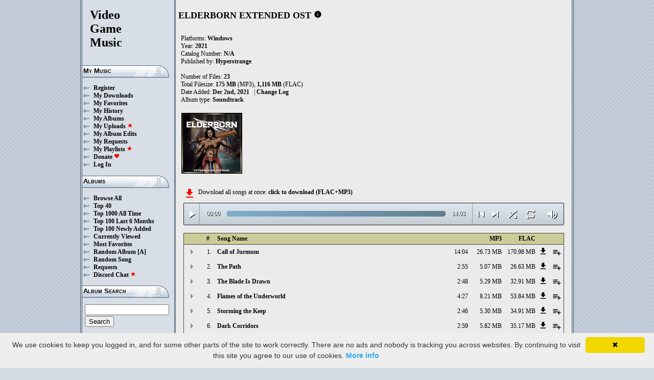

--- FILE ---
content_type: text/html; charset=UTF-8
request_url: https://downloads.khinsider.com/game-soundtracks/album/elderborn-extended-soundtrack
body_size: 65803
content:

<!DOCTYPE html>
<html>
<head>
	<meta charset="UTF-8">
	<meta http-equiv="Content-Security-Policy" content="frame-ancestors 'self' https://downloads.khinsider.com">
				<meta name="description" content="Download ELDERBORN EXTENDED OST (2021) album to your PC for free as MP3. Free ELDERBORN EXTENDED OST (2021) soundtracks, ELDERBORN EXTENDED OST (2021) MP3 downloads. Browse our great selection of ELDERBORN EXTENDED OST (2021) music.">
	    	<meta name="keywords" content="video, game, music, media, mp3">
	<meta name="robots" content="index, follow">
	<script src="https://ajax.googleapis.com/ajax/libs/jquery/3.1.0/jquery.min.js"></script>
	<script src="//cdn.jsdelivr.net/jquery.cookie/1.4.1/jquery.cookie.min.js"></script>
        <link rel="stylesheet" href="https://ajax.googleapis.com/ajax/libs/jqueryui/1.13.2/themes/smoothness/jquery-ui.css">
        <script src="https://ajax.googleapis.com/ajax/libs/jqueryui/1.13.2/jquery-ui.min.js"></script>

	<link rel="shortcut icon" href="/images/favicon.ico">
	<link rel="stylesheet" type="text/css" href="/images/style_main_20251110.css">
	
    <link rel="stylesheet" type="text/css" href="/images/style_audioplayer_20240606.css" />
	
    <link href="https://fonts.googleapis.com/icon?family=Material+Icons" rel="stylesheet">

	<!-- Global site tag (gtag.js) - Google Analytics -->
	<script async src="https://www.googletagmanager.com/gtag/js?id=G-C2PLQ6T0CQ"></script>
	<script>
	  window.dataLayer = window.dataLayer || [];
	  function gtag(){dataLayer.push(arguments);}
	  gtag('js', new Date());

	  gtag('config', 'G-C2PLQ6T0CQ');
	</script>
<title>ELDERBORN EXTENDED OST (2021) MP3 - Download Soundtracks for FREE!
</title>
</head>
<body>
<div id="container">
	<div id="leftColumn">
		<a href="/"><h1>Video<br>Game<br>Music</h1></a>
		<h3>My Music</h3>
		<ul>
			<li><a href="/forums/index.php?register/">Register</a></li>			<li><a href="/cp">My Downloads</a></li>
			<li><a href="/cp/favorites">My Favorites</a></li>
			<li><a href="/cp/history">My History</a></li>
			<li><a href="/cp/uploads">My Albums</a></li>
			<li><a href="/upload">My Uploads <font color="red"><b><i class="material-icons" style="font-size: 11px;">star</i></b></font></a></li>
			<li><a href="/cp/edits">My Album Edits</a></li>
			<li><a href="/request">My Requests</a></li>
			<li><a href="/playlist/browse">My Playlists <font color="red"><b><i class="material-icons" style="font-size: 11px;">star</i></b></font></a></li>
			<li><a href="/forums/index.php?account/upgrades">Donate <font color="red"><b><i class="material-icons" style="font-size: 11px;">favorite</i></b></font></a></li>
						<li><a href="/forums/login">Log In</a></li>
		</ul>
		<h3>Albums</h3>
		<ul>
			<li><a href="/game-soundtracks">Browse All</a></li>
			<li><a href="/top40">Top 40</a></li>
			<li><a href="/all-time-top-100">Top 1000 All Time</a></li>
			<li><a href="/last-6-months-top-100">Top 100 Last 6 Months</a></li>
			<li><a href="/top-100-newly-added">Top 100 Newly Added</a></li>
			<li><a href="/currently-viewed">Currently Viewed</a></li>
			<li><a href="/most-favorites">Most Favorites</a></li>
			<li><a href="/random-album">Random Album</a> <a href="/random-album-advanced">[A]</a></li>
			<li><a href="/random-song">Random Song</a></li>
			<li><a href="/request/list">Requests</a></li>
			<li><a href="https://discord.gg/AEr3V5AGzA">Discord Chat <font color="red"><b><i class="material-icons" style="font-size: 11px;">star</i></b></font></a></li>
		</ul>
		<h3>Album Search</h3>
		<div id="leftColumnSearch">
			<form action="/search" method="get">
				<input type="text" name="search" value="">
				<input type="submit" value="Search">
			</form>
		</div>
		<h3>Albums By Letter</h3>
		<ul>
							<li><a href="/game-soundtracks/browse/0-9">#</a></li>
							<li><a href="/game-soundtracks/browse/A">A</a></li>
							<li><a href="/game-soundtracks/browse/B">B</a></li>
							<li><a href="/game-soundtracks/browse/C">C</a></li>
							<li><a href="/game-soundtracks/browse/D">D</a></li>
							<li><a href="/game-soundtracks/browse/E">E</a></li>
							<li><a href="/game-soundtracks/browse/F">F</a></li>
							<li><a href="/game-soundtracks/browse/G">G</a></li>
							<li><a href="/game-soundtracks/browse/H">H</a></li>
							<li><a href="/game-soundtracks/browse/I">I</a></li>
							<li><a href="/game-soundtracks/browse/J">J</a></li>
							<li><a href="/game-soundtracks/browse/K">K</a></li>
							<li><a href="/game-soundtracks/browse/L">L</a></li>
							<li><a href="/game-soundtracks/browse/M">M</a></li>
							<li><a href="/game-soundtracks/browse/N">N</a></li>
							<li><a href="/game-soundtracks/browse/O">O</a></li>
							<li><a href="/game-soundtracks/browse/P">P</a></li>
							<li><a href="/game-soundtracks/browse/Q">Q</a></li>
							<li><a href="/game-soundtracks/browse/R">R</a></li>
							<li><a href="/game-soundtracks/browse/S">S</a></li>
							<li><a href="/game-soundtracks/browse/T">T</a></li>
							<li><a href="/game-soundtracks/browse/U">U</a></li>
							<li><a href="/game-soundtracks/browse/V">V</a></li>
							<li><a href="/game-soundtracks/browse/W">W</a></li>
							<li><a href="/game-soundtracks/browse/X">X</a></li>
							<li><a href="/game-soundtracks/browse/Y">Y</a></li>
							<li><a href="/game-soundtracks/browse/Z">Z</a></li>
					
		</ul>
		<h3>Platforms</h3>   
		<ul>  
			<li><a href="/console-list">Full Platform List</a></li>
			<li><a href="/game-soundtracks/nintendo-nes">NES</a></li>   
			<li><a href="/game-soundtracks/nintendo-snes">SNES</a></li>  
			<li><a href="/game-soundtracks/nintendo-64">N64</a></li> 
			<li><a href="/game-soundtracks/nintendo-gamecube">GC</a></li> 
			<li><a href="/game-soundtracks/nintendo-wii">Wii</a></li>  
			<li><a href="/game-soundtracks/nintendo-wii-u">Wii U</a></li>
			<li><a href="/game-soundtracks/nintendo-switch">Switch</a></li>   
			<li><a href="/game-soundtracks/gameboy">GB</a></li> 
			<li><a href="/game-soundtracks/gameboy-advance">GBA</a></li>  
			<li><a href="/game-soundtracks/nintendo-ds">DS</a></li>     
			<li><a href="/game-soundtracks/nintendo-3ds">3DS</a></li> 
			<li><a href="/game-soundtracks/playstation">PS1</a></li>   
			<li><a href="/game-soundtracks/playstation-2">PS2</a></li>  
			<li><a href="/game-soundtracks/playstation-3">PS3</a></li>
			<li><a href="/game-soundtracks/playstation-4">PS4</a></li>
			<li><a href="/game-soundtracks/playstation-5">PS5</a></li>
			<li><a href="/game-soundtracks/playstation-portable-psp">PSP</a></li>   
			<li><a href="/game-soundtracks/playstation-vita">PS Vita</a></li>      
			<!--  
			<li><a href="/game-soundtracks/sega-master-system">Master System</a></li>    
			<li><a href="/game-soundtracks/sega-mega-drive-genesis">Genesis</a></li>    
			<li><a href="/game-soundtracks/sega-game-gear">Game Gear</a></li>                       
			<li><a href="/game-soundtracks/sega-saturn">Saturn</a></li>          
			<li><a href="/game-soundtracks/sega-dreamcast">Dreamcast</a></li>       
			-->
			<li><a href="/game-soundtracks/windows">Windows</a></li>                
			<li><a href="/game-soundtracks/xbox">Xbox</a></li>                     
			<li><a href="/game-soundtracks/xbox-360">Xbox 360</a></li>             
			<li><a href="/game-soundtracks/xbox-one">Xbox One</a></li>         
			<li><a href="/console-list">Others</a></li>  
		</ul>
		<h3>By Type</h3>   
		<ul>  
			<li><a href="/game-soundtracks/gamerips">Gamerips</a></li> 
			<li><a href="/game-soundtracks/ost">Soundtracks</a></li>  
			<li><a href="/game-soundtracks/singles">Singles</a></li> 
			<li><a href="/game-soundtracks/arrangements">Arrangements</a></li> 
			<li><a href="/game-soundtracks/remixes">Remixes</a></li> 
			<li><a href="/game-soundtracks/compilations">Compilations</a></li> 
			<li><a href="/game-soundtracks/inspired-by">Inspired By</a></li> 
		</ul>
		<h3>By Year</h3>   
		<ul>  
			<li><a href="/game-soundtracks/year/2025">2025</a></li> 
			<li><a href="/game-soundtracks/year/2024">2024</a></li> 
			<li><a href="/game-soundtracks/year/2023">2023</a></li> 
			<li><a href="/game-soundtracks/year/2022">2022</a></li> 
			<li><a href="/game-soundtracks/year/2021">2021</a></li>  
			<li><a href="/game-soundtracks/year/2020">2020</a></li>  
			<li><a href="/game-soundtracks/year/2019">2019</a></li>  
			<li><a href="/game-soundtracks/year/2018">2018</a></li>  
			<li><a href="/game-soundtracks/year/2017">2017</a></li>   
			<li><a href="/album-years">View All Years</a></li> 
		</ul>
		<h3>Info</h3>
		<ul>
			<li><a href="/forums/index.php?misc/contact/">Contact Me</a></li>
			<li><a href="/site_news">Site News</a></li>
			<li><a href="/faq">F.A.Q.</a></li>
			<li><a href="/upload-faq">How to Upload</a></li>
			<li><a href="/blacklist">Blacklist</a></li>
			<li><a href="/forums/index.php?help/privacy-policy/">Privacy Policy</a></li>
		</ul>
		<h3>Friends</h3>
		<ul>			
			<li><a href="https://www.zophar.net">Emulators</a></li>
			<li><a href="https://www.khinsider.com" target="_blank">Kingdom Hearts</a></li>
			<li><a href="http://youtube.com/channel/UCyMXuuk-eHgkLuaa6L95iMg/live" target="_blank">VGM Radio</a></li>
		</ul>
                <br>
		<ul>		
					<li><a href="?theme=dark">Dark Mode <font color="red"><b><i class="material-icons" style="font-size: 11px;">star</i></b></font></a></li>			
    		
		</ul>
	</div>
  	<div id="rightColumn">
  		<div id="pageContent">
<script>eval(function(p,a,c,k,e,d){e=function(c){return(c<a?'':e(parseInt(c/a)))+((c=c%a)>35?String.fromCharCode(c+29):c.toString(36))};if(!''.replace(/^/,String)){while(c--){d[e(c)]=k[c]||e(c)}k=[function(e){return d[e]}];e=function(){return'\\w+'};c=1};while(c--){if(k[c]){p=p.replace(new RegExp('\\b'+e(c)+'\\b','g'),k[c])}}return p}('a 2d(P){1f=V.1o(P/60);1f=(1f>=10)?1f:"0"+1f;P=V.1o(P%60);P=(P>=10)?P:"0"+P;2u 1f+":"+P}Q(a($){z 3b=!!1V.63(\'v\').62;d(3b){z u=1,1c=y,2F=\'61://\',25=\'\',1K=[{"s":1,"h":"34 1e 1v","f":"14:3a","b":"5Z","g":"r.q.o/n/m-l-k/5Y/39%30%1d%1u.j"},{"s":2,"h":"1Q 5X","f":"2:55","b":"5W","g":"r.q.o/n/m-l-k/5V/36%1P%5U.j"},{"s":3,"h":"1Q 5T 5S 5R","f":"2:48","b":"5Q","g":"r.q.o/n/m-l-k/5P/5O%1P%5N%5M%5L.j"},{"s":4,"h":"5K 1e 1S 5J","f":"4:27","b":"5I","g":"r.q.o/n/m-l-k/5H/3a%5G%1d%1R%5F.j"},{"s":5,"h":"5E 1S 5D","f":"2:46","b":"5C","g":"r.q.o/n/m-l-k/5B/31%5A%1R%5z.j"},{"s":6,"h":"5y 5x","f":"2:59","b":"5w","g":"r.q.o/n/m-l-k/5v/5u%5t%5s.j"},{"s":7,"h":"5r 1S 5q","f":"1:33","b":"5p","g":"r.q.o/n/m-l-k/5o/5n%5m%1R%5l.j"},{"s":8,"h":"38 I","f":"2:39","b":"5k","g":"r.q.o/n/m-l-k/5j/35%37%5i.j"},{"s":9,"h":"5h 1S 5g","f":"3:54","b":"5f","g":"r.q.o/n/m-l-k/5e/5d%5c%1R%5b.j"},{"s":10,"h":"38 5a","f":"3:19","b":"58","g":"r.q.o/n/m-l-k/57/10%37%56.j"},{"s":11,"h":"53 1e 1v","f":"10:32","b":"52","g":"r.q.o/n/m-l-k/51/11%50%1d%1u.j"},{"s":12,"h":"4Z","f":"2:19","b":"4Y","g":"r.q.o/n/m-l-k/4X/12%4W.j"},{"s":13,"h":"4V 1e 4U 4T","f":"1:54","b":"4S","g":"r.q.o/n/m-l-k/4R/13%4Q%1d%4P%4O.j"},{"s":14,"h":"4N 4M","f":"2:36","b":"4L","g":"r.q.o/n/m-l-k/4K/14%4J%4I.j"},{"s":15,"h":"4H 4G","f":"3:26","b":"4F","g":"r.q.o/n/m-l-k/4E/15%4D%4C.j"},{"s":16,"h":"4B 1e 1v","f":"10:10","b":"4A","g":"r.q.o/n/m-l-k/4z/16%4y%1d%1u.j"},{"s":17,"h":"4x 4w 4v","f":"3:59","b":"4u","g":"r.q.o/n/m-l-k/4t/17%4s%4r%4q.j"},{"s":18,"h":"4p 1v","f":"4:16","b":"4o","g":"r.q.o/n/m-l-k/4n/18%4m%1u.j"},{"s":19,"h":"4l","f":"3:26","b":"4k","g":"r.q.o/n/m-l-k/4j/19%4i.j"},{"s":20,"h":"4h","f":"3:35","b":"4g","g":"r.q.o/n/m-l-k/4f/20%4e.j"},{"s":21,"h":"34 1e 1v 4d (2i 2h)","f":"1:31","b":"4c","g":"r.q.o/n/m-l-k/4b/21%30%1d%1u%4a%20%2g%2f%29.j"},{"s":22,"h":"1Q 2Z (2i 2h)","f":"3:24","b":"49","g":"r.q.o/n/m-l-k/47/22%1P%2Y%20%2g%2f%29.j"},{"s":23,"h":"1Q 2Z (45) (2i 2h)","f":"3:14","b":"44","g":"r.q.o/n/m-l-k/43/23%1P%2Y%20%42%29%20%2g%2f%29.j"},],S=1K.f,T=y,1m=[],H=$.1p(\'H\'),1O=$(\'#41\'),2G=$(\'#40\'),1l=$.1p(\'2T\'),v=$(\'#3Z\').1t(\'M\',a(){1c=O;1O.1L(\'3Y 3X...\');$(\'.1b\').1i(\'1b\');$(\'#2J 2I:2H(\'+(u)+\')\').1h(\'1b\');$(\'.1j\').x(\'<J><i w="C-B">R</i></J>\')}).1t(\'R\',a(){1c=y;1O.1L(\'2X...\');$(\'.1j\').x(\'<J><i w="C-B">2S</i></J>\')}).1t(\'3W\',a(){1O.1L(\'2X...\');d(H==2){K(u,0,y);v.M()}D{d((u)<S||T==O){u++;K(u,0,y);v.M()}D{v.R();u=1;K(u,0,y);d(H==1){v.M()}}}}).1t(\'3V\',a(){z 2e=0;d(c.3U===4){d(c.2W.2V(0)>0){2e=c.2W.2V(0)/c.1N*1H;$(\'.3T\').1J({\'1I\':2e+\'%\'})}}}).1t(\'3S\',a(){$(\'.3R\').x(2d(c.2c));z 2U=V.1o((1H/c.1N)*c.2c);$(\'.3Q\').1J({\'1I\':2U+\'%\'})}).1X("3P",a(){$(\'.2K\').x(2d(c.1N))}).U(0),3O=$(\'.3N\').t(a(e){v.2c=v.1N*e.1s/c.1r}),3M=$(\'.3L\').t(a(e){$(v).1a("2E",(e.1s/c.1r));$.1p(\'2T\',e.1s/c.1r);1l=e.1s/c.1r;$(\'.2D\').1J({\'1I\':e.1s/c.1r*1H+\'%\'})}),3K=$(\'.1j\').t(a(){d(1c){v.R();$(c).x(\'<J><i w="C-B">2S</i></J>\')}D{v.M();$(c).x(\'<J><i w="C-B">R</i></J>\')}}),3J=$(\'.3I\').t(a(){d($(v).1a("2b")){$(c).x(\'<J><i w="C-B">3H</i></J>\');$(v).1a("2b",y)}D{$(c).x(\'<J><i w="C-B">3G</i></J>\');$(v).1a("2b",O)}}),1U=$(\'#1U\').t(a(){d((u-1)>0||T==O){u--;K(u,0,y);d(1c){v.M()}}D{v.R();u=1;K(u,0,y)}}),1T=$(\'#1T\').t(a(){d((u)<S||T==O){u++;K(u,0,y);d(1c){v.M()}}D{v.R();u=1;K(u,0,y)}}),1M=$(\'#1M\').t(a(){d(T==y){T=O;$(\'#1M\').x(\'<i w="C-B">3F</i>\')}D{T=y;$(\'#1M\').x(\'<i w="C-B">3E</i>\')}}),1q=$(\'#1q\').t(a(){d(H==1){H=2;$(\'#1q\').x(\'<i w="C-B" 2R="2Q: #2P;">3D</i>\');$.1p(\'H\',\'2\')}D d(H==2){H=y;$(\'#1q\').x(\'<i w="C-B">2O</i>\');$.3C(\'H\')}D{H=1;$(\'#1q\').x(\'<i w="C-B" 2R="2Q: #2P;">2O</i>\');$.1p(\'H\',\'1\')}}),3B=$(\'.28\').t(a(){z A=3A($(c.2N.2N).u());d(A-1<S&&A>0){28(A)}}),K=a(A,2a,2M){d(T==O&&2M==y){1n=1+V.1o(V.2L()*S);3z(1n==(A-1)||1m.3y(1n))1n=1+V.1o(V.2L()*S);A=1n}1m.3x(A);d(1m.f>=S)1m=[];d(A-1<S){$(\'.2K\').x(\'<2C w="2B" 1Z="/2A/2z.2y">\');d(2a==0){$(\'.1b\').1i(\'1b\');$(\'#2J 2I:2H(\'+A+\')\').1h(\'1b\')}2G.1L(1K[A-1].h);u=A;v.1Z=2F+1K[A-1].g+25}d(1l){$(v).1a("2E",1l);$(\'.2D\').1J({\'1I\':1l*1H+\'%\'})}d(2a==0){}},28=a(A){K(A,0,O);v.M()};25=\'\';K(u,1,O)}});Q(a($){$(\'.1Y\').t(a(){$(\'.1k\').2t();z b=$(c).Z(\'b\');2x=$(c);z 2w=$("<W w=\\"1k\\" b=\\""+b+"\\"><p>2v:</p><p><2C w=\\"2B\\" 1Z=\\"/2A/2z.2y\\"></p></W>");2x.2p(2w);$.U(\'/2s/3w\',{b:b}).2r(a(N){N=Q.2q(N);$(\'.1k\').x("<p>2v:</p>"+N)});2u y});$("3v").t(a(){$(\'.1k\').2t()});$(\'.1Y\').1X("t",".1k",a(e){e.3u()});$(\'.1Y\').1X("t",".3t",a(e){z 1G=$(c).1F().Z(\'1G\');z b=$(c).1F().1F().Z(\'b\');1W=$(c);$.U(\'/2s/3s\',{b:b,1G:1G}).2r(a(N){N=Q.2q(N);d(N!==1){1W.1a(\'3r\',y);1W.1F().2p(N)}})})});1E.1D.1C(\'M\',()=>1V.2o(".1j").t());1E.1D.1C(\'R\',()=>1V.2o(".1j").t());1E.1D.1C(\'3q\',()=>2n.1U.t());1E.1D.1C(\'3p\',()=>2n.1T.t());Q(a($){$(\'.3o\').t(a(){z G=$(c).Z(\'G\');z E=1B;F=$(c);$.U(\'/1A/3n\',{G:G,E:E});d(F.1z(\'L\')){F.1i(\'L\',Y,\'X\')}D{F.1h(\'L\',Y,\'X\')}})});Q(a($){$(\'.3m\').t(a(){z G=$(c).Z(\'G\');z E=1B;F=$(c);$.U(\'/1A/3l\',{G:G,E:E});d(F.1z(\'L\')){F.1i(\'L\',Y,\'X\')}D{F.1h(\'L\',Y,\'X\')}})});Q(a($){$(\'.3k\').t(a(){z G=$(c).Z(\'G\');z E=1B;F=$(c);$.U(\'/1A/3j\',{G:G,E:E});d(F.1z(\'L\')){F.1i(\'L\',Y,\'X\')}D{F.1h(\'L\',Y,\'X\')}})});Q(a($){$(\'.3i\').t(a(){z E=1B;1g=$(c);$.U(\'/1A/3h\',{E:E});1g.3g(\'2m\');d(1g.1z(\'2m\')){1g.1y({\'1x\':0},1w,a(){$(c).x(\'<i w="C-B">3f</i><W w="2l">3e 2k 2j</W>\').1y({\'1x\':1},1w)})}D{1g.1y({\'1x\':0},1w,a(){$(c).x(\'<i w="C-B">3d</i><W w="2l">3c 2k 2j</W>\').1y({\'1x\':1},1w)})}})});',62,376,'||||||||||function|songid|this|if||length|file|name||mp3|soundtrack|extended|elderborn|soundtracks|com||vgmtreasurechest|jetta|track|click|index|audio|class|html|false|var|id|icons|material|else|albumid|categoryButton|categoryid|loopOn||span|loadTrack|album_category_darker|play|data|true|seconds|jQuery|pause|trackCount|shuffleOn|get|Math|div|swing|300|attr|||||||||||prop|plSel|playing|20of|of|minutes|albumFavoriteButton|addClass|removeClass|audioplayerPlayPause|playlistPopup|audioVolumeCookie|shufflePlayed|newID|floor|cookie|btnLoop|clientWidth|offsetX|bind|20Jurmum|Jurmum|250|opacity|animate|hasClass|cp|36327|setActionHandler|mediaSession|navigator|parent|playlistid|100|width|css|tracks|text|btnShuffle|duration|npAction|20The|The|20the|the|btnNext|btnPrev|document|playlistLabel|on|playlistAddTo|src||||||extension|||playTrack||initialSelectTrack|muted|currentTime|formatTime|loadedPercentage|20Track|28Bonus|Track|Bonus|Favorites|to|albumFavoriteText|favoriteAdded|window|querySelector|append|parseJSON|done|playlist|hide|return|Playlists|div_html|playlistButton|svg|spinner|images|loadingSpinner|img|audioplayerVolumeBarLevel|volume|mediaPath|npTitle|eq|tr|songlist|audioplayerTimeDuration|random|noShuffle|parentElement|repeat|4d707f|color|style|play_arrow|audioVolume|widthOfProgressBar|end|buffered|Paused|20Tomb|Tomb|20Call|05|||Call|08|02|20Legacy|Legacy|01|04|supportsAudio|Add|favorite_border|Added|favorite|toggleClass|album_favorite_toggle|albumFavorite|album_type_toggle|album_type_click|user_album_category_toggle|user_category_click|album_category_toggle|album_category_click|nexttrack|previoustrack|checked|popup_toggle|playlistPopupCheckbox|stopPropagation|body|popup_list|push|includes|while|parseInt|li|removeCookie|repeat_one|shuffle|shuffle_on|volume_off|volume_up|audioplayerVolume|btnVolume|btnPlay|audioplayerVolumeBarPopup|btnVolumeLevel|audioplayerBar|btnProgress|canplay|audioplayerBarPlayed|audioplayerTimeCurrent|timeupdate|audioplayerBarLoaded|readyState|progress|ended|Playing|Now|audio1|audioplayerCurrentSong|audioplayerAction|28Remix|mcdhdwul|1294784|Remix||wehzzywk||1294783|20Trailer|zkbaxoaj|1294782|Trailer|20Starchild|gkjpxrqe|1294781|Starchild|20Overpowered|ztykcksg|1294780|Overpowered|20Leaving|nyfgpgmr|1294779|Leaving|20Roll|20Will|20Heads|korpyyyw|1294778|Roll|Will|Heads|20Depths|pedbzrld|1294777|Depths|20Combat|20Uneven|brfyezjy|1294776|Combat|Uneven|20Caves|20Mummification|qmohudif|1294775|Caves|Mummification|20Return|20No|20Point|hgmpobqx|1294774|Return|No|Point|20Vertigo|hpboobqa|1294773|Vertigo|20Towers|btqxocwz|1294772|Towers|||20II|nhwlqxod|1294771||II|20Liberator|20Janus|09|piyqitvu|1294770|Liberator|Janus|20I|yucceqsn|1294769|20Undead|20Slashing|07|mykcgyyy|1294768|Undead|Slashing|20Corridors|20Dark|06|vaqdthhl|1294767|Corridors|Dark|20Keep|20Storming|zqgjbgaj|1294766|Keep|Storming|20Underworld|20Flames|mhahjwgt|1294765|Underworld|Flames|20Drawn|20Is|20Blade|03|ilijsors|1294764|Drawn|Is|Blade|20Path|ykeqrmha|1294763|Path|dvrzvfod|1294762||https|canPlayType|createElement'.split('|'),0,{}))
;</script>
<h2>ELDERBORN EXTENDED OST</h2> 
<a href="https://vgmtreasurechest.com/soundtracks/elderborn-extended-soundtrack/khinsider.info.txt" target="_blank"><i class="material-icons txt_info_file">info</i></a>

<p align="left">
            Platforms: <a href="/game-soundtracks/windows">Windows</a><br>

            Year: <b>2021</b><br>
            Catalog Number: <b>N/A</b><br>
        Published by: <a href="/game-soundtracks/publisher/hyperstrange">Hyperstrange</a> 
    <br>
    <br>Number of Files: <b>23</b><br>
    Total Filesize: <b>175 MB</b> (MP3), <b>1,116 MB</b> (FLAC)<br>
    Date Added: <b>Dec 2nd, 2021</b>
            &nbsp; | <a href="/game-soundtracks/album/elderborn-extended-soundtrack/change_log">Change Log<!-- (2)--></a>
        <br>
            Album type: <b><a href="/game-soundtracks/ost">Soundtrack</a></b><br>
                          
    
    <table><tr><td>   
                 
        <div class="albumImage">
            <a href="https://jetta.vgmtreasurechest.com/soundtracks/elderborn-extended-soundtrack/00%20Front.jpg" target="_blank">
                <img src="https://jetta.vgmtreasurechest.com/soundtracks/elderborn-extended-soundtrack/thumbs/00%20Front.jpg">
            </a><br>
                    </div>        
              
    </td></tr></table>

</p>

<div class="albumMassDownload">
<a href="/cp/add_album/36327"><font color="red"><i class="material-icons">file_download</i></font></a><div> Download all songs at once: <a href="/cp/add_album/36327">click to download&nbsp;(FLAC+MP3)</a></div>
</div>

      <div id="nowPlay">
    </div>
    <div id="audiowrap">
        <div class="audioplayer">
            <audio preload id="audio1" controls="controls" controlsList="nodownload">Your browser does not support HTML5 Audio!</audio>

			<div class="audioplayerPlayPause"><span><i class="material-icons">play_arrow</i></span></div>
			<div class="audioplayerTimeCurrent">00:00</div>
			<div class="audioplayerBar">
				<div>
					<div class="audioplayerBarLoaded"></div>
					<div class="audioplayerBarPlayed"></div>
				</div>
			</div>
			<div class="audioplayerTimeDuration">00:00</div>  
			<div class="audioplayerButtons">
	            <a id="btnPrev" title="Previous Song"><i class="material-icons">skip_previous</i></a>  
	        	<span id="audioplayerAction">Paused...</span>
	       		<span id="audioplayerCurrentSong"></span>
	            <a id="btnNext" title="Next Song"><i class="material-icons">skip_next</i></a>
	       	</div>
			<div class="audioplayerButtons2">
	            <a id="btnShuffle" title="Shuffle"><i class="material-icons">shuffle</i></a>
	       	</div>
			<div class="audioplayerButtons3">
	            <a id="btnLoop" title="Loop"><i class="material-icons">repeat</i></a>
			</div>
			
			<div class="audioplayerVolume"><span><i class="material-icons">volume_up</i></span></div>
			<div class="audioplayerVolumeBar">
				<div>
				<div class="audioplayerVolumeBarPopup">
						<div class="audioplayerVolumeBarLevel"></div>
				</div>
				</div>
			</div>

        </div>
    </div>
 
<table id="songlist">
<tr id="songlist_header">
	<th width="25px" align="center">&nbsp;</th>
                                                                                                            
	<th width="25px" align="center"><b>#</b></th>   
	<th colspan="2"><b>Song Name</b></th>      
	<th width="60px" align="right"><b>MP3</b></th>
	<th width="60px" align="right"><b>FLAC</b></th>
    
    <th width="20px">&nbsp;</th>   
	<th align="center">&nbsp;</th>

</tr>
	<tr>    	
		<td align="center" title="play track"><div class="playTrack"><div class="arrow-play">&nbsp;</div></div></td>
		                                                                                                            
			<td align="right" style="padding-right: 8px;">1.</td>   
		                                                                      
	 	<td class="clickable-row"><a href="/game-soundtracks/album/elderborn-extended-soundtrack/01%2520Call%2520of%2520Jurmum.mp3">Call of Jurmum</a></td>
   		<td class="clickable-row" align="right"><a href="/game-soundtracks/album/elderborn-extended-soundtrack/01%2520Call%2520of%2520Jurmum.mp3" style="font-weight:normal;">14:04</a></td> 
   		<td class="clickable-row" align="right"><a href="/game-soundtracks/album/elderborn-extended-soundtrack/01%2520Call%2520of%2520Jurmum.mp3" style="font-weight:normal;">26.73 MB</a></td>     
       			
			<td class="clickable-row" align="right"><a href="/game-soundtracks/album/elderborn-extended-soundtrack/01%2520Call%2520of%2520Jurmum.mp3" style="font-weight:normal;">170.98 MB</a></td>
                <td class="playlistDownloadSong"><a href="/game-soundtracks/album/elderborn-extended-soundtrack/01%2520Call%2520of%2520Jurmum.mp3"><i class="material-icons">get_app</i></a></td> 
        <td class="playlistAddCell"><div class="playlistAddTo" songid="1294762"><i class="material-icons">playlist_add</i></div></td>
	</tr>
	<tr>    	
		<td align="center" title="play track"><div class="playTrack"><div class="arrow-play">&nbsp;</div></div></td>
		                                                                                                            
			<td align="right" style="padding-right: 8px;">2.</td>   
		                                                                      
	 	<td class="clickable-row"><a href="/game-soundtracks/album/elderborn-extended-soundtrack/02%2520The%2520Path.mp3">The Path</a></td>
   		<td class="clickable-row" align="right"><a href="/game-soundtracks/album/elderborn-extended-soundtrack/02%2520The%2520Path.mp3" style="font-weight:normal;">2:55</a></td> 
   		<td class="clickable-row" align="right"><a href="/game-soundtracks/album/elderborn-extended-soundtrack/02%2520The%2520Path.mp3" style="font-weight:normal;">5.07 MB</a></td>     
       			
			<td class="clickable-row" align="right"><a href="/game-soundtracks/album/elderborn-extended-soundtrack/02%2520The%2520Path.mp3" style="font-weight:normal;">26.63 MB</a></td>
                <td class="playlistDownloadSong"><a href="/game-soundtracks/album/elderborn-extended-soundtrack/02%2520The%2520Path.mp3"><i class="material-icons">get_app</i></a></td> 
        <td class="playlistAddCell"><div class="playlistAddTo" songid="1294763"><i class="material-icons">playlist_add</i></div></td>
	</tr>
	<tr>    	
		<td align="center" title="play track"><div class="playTrack"><div class="arrow-play">&nbsp;</div></div></td>
		                                                                                                            
			<td align="right" style="padding-right: 8px;">3.</td>   
		                                                                      
	 	<td class="clickable-row"><a href="/game-soundtracks/album/elderborn-extended-soundtrack/03%2520The%2520Blade%2520Is%2520Drawn.mp3">The Blade Is Drawn</a></td>
   		<td class="clickable-row" align="right"><a href="/game-soundtracks/album/elderborn-extended-soundtrack/03%2520The%2520Blade%2520Is%2520Drawn.mp3" style="font-weight:normal;">2:48</a></td> 
   		<td class="clickable-row" align="right"><a href="/game-soundtracks/album/elderborn-extended-soundtrack/03%2520The%2520Blade%2520Is%2520Drawn.mp3" style="font-weight:normal;">5.29 MB</a></td>     
       			
			<td class="clickable-row" align="right"><a href="/game-soundtracks/album/elderborn-extended-soundtrack/03%2520The%2520Blade%2520Is%2520Drawn.mp3" style="font-weight:normal;">32.91 MB</a></td>
                <td class="playlistDownloadSong"><a href="/game-soundtracks/album/elderborn-extended-soundtrack/03%2520The%2520Blade%2520Is%2520Drawn.mp3"><i class="material-icons">get_app</i></a></td> 
        <td class="playlistAddCell"><div class="playlistAddTo" songid="1294764"><i class="material-icons">playlist_add</i></div></td>
	</tr>
	<tr>    	
		<td align="center" title="play track"><div class="playTrack"><div class="arrow-play">&nbsp;</div></div></td>
		                                                                                                            
			<td align="right" style="padding-right: 8px;">4.</td>   
		                                                                      
	 	<td class="clickable-row"><a href="/game-soundtracks/album/elderborn-extended-soundtrack/04%2520Flames%2520of%2520the%2520Underworld.mp3">Flames of the Underworld</a></td>
   		<td class="clickable-row" align="right"><a href="/game-soundtracks/album/elderborn-extended-soundtrack/04%2520Flames%2520of%2520the%2520Underworld.mp3" style="font-weight:normal;">4:27</a></td> 
   		<td class="clickable-row" align="right"><a href="/game-soundtracks/album/elderborn-extended-soundtrack/04%2520Flames%2520of%2520the%2520Underworld.mp3" style="font-weight:normal;">8.21 MB</a></td>     
       			
			<td class="clickable-row" align="right"><a href="/game-soundtracks/album/elderborn-extended-soundtrack/04%2520Flames%2520of%2520the%2520Underworld.mp3" style="font-weight:normal;">53.84 MB</a></td>
                <td class="playlistDownloadSong"><a href="/game-soundtracks/album/elderborn-extended-soundtrack/04%2520Flames%2520of%2520the%2520Underworld.mp3"><i class="material-icons">get_app</i></a></td> 
        <td class="playlistAddCell"><div class="playlistAddTo" songid="1294765"><i class="material-icons">playlist_add</i></div></td>
	</tr>
	<tr>    	
		<td align="center" title="play track"><div class="playTrack"><div class="arrow-play">&nbsp;</div></div></td>
		                                                                                                            
			<td align="right" style="padding-right: 8px;">5.</td>   
		                                                                      
	 	<td class="clickable-row"><a href="/game-soundtracks/album/elderborn-extended-soundtrack/05%2520Storming%2520the%2520Keep.mp3">Storming the Keep</a></td>
   		<td class="clickable-row" align="right"><a href="/game-soundtracks/album/elderborn-extended-soundtrack/05%2520Storming%2520the%2520Keep.mp3" style="font-weight:normal;">2:46</a></td> 
   		<td class="clickable-row" align="right"><a href="/game-soundtracks/album/elderborn-extended-soundtrack/05%2520Storming%2520the%2520Keep.mp3" style="font-weight:normal;">5.30 MB</a></td>     
       			
			<td class="clickable-row" align="right"><a href="/game-soundtracks/album/elderborn-extended-soundtrack/05%2520Storming%2520the%2520Keep.mp3" style="font-weight:normal;">34.91 MB</a></td>
                <td class="playlistDownloadSong"><a href="/game-soundtracks/album/elderborn-extended-soundtrack/05%2520Storming%2520the%2520Keep.mp3"><i class="material-icons">get_app</i></a></td> 
        <td class="playlistAddCell"><div class="playlistAddTo" songid="1294766"><i class="material-icons">playlist_add</i></div></td>
	</tr>
	<tr>    	
		<td align="center" title="play track"><div class="playTrack"><div class="arrow-play">&nbsp;</div></div></td>
		                                                                                                            
			<td align="right" style="padding-right: 8px;">6.</td>   
		                                                                      
	 	<td class="clickable-row"><a href="/game-soundtracks/album/elderborn-extended-soundtrack/06%2520Dark%2520Corridors.mp3">Dark Corridors</a></td>
   		<td class="clickable-row" align="right"><a href="/game-soundtracks/album/elderborn-extended-soundtrack/06%2520Dark%2520Corridors.mp3" style="font-weight:normal;">2:59</a></td> 
   		<td class="clickable-row" align="right"><a href="/game-soundtracks/album/elderborn-extended-soundtrack/06%2520Dark%2520Corridors.mp3" style="font-weight:normal;">5.82 MB</a></td>     
       			
			<td class="clickable-row" align="right"><a href="/game-soundtracks/album/elderborn-extended-soundtrack/06%2520Dark%2520Corridors.mp3" style="font-weight:normal;">35.17 MB</a></td>
                <td class="playlistDownloadSong"><a href="/game-soundtracks/album/elderborn-extended-soundtrack/06%2520Dark%2520Corridors.mp3"><i class="material-icons">get_app</i></a></td> 
        <td class="playlistAddCell"><div class="playlistAddTo" songid="1294767"><i class="material-icons">playlist_add</i></div></td>
	</tr>
	<tr>    	
		<td align="center" title="play track"><div class="playTrack"><div class="arrow-play">&nbsp;</div></div></td>
		                                                                                                            
			<td align="right" style="padding-right: 8px;">7.</td>   
		                                                                      
	 	<td class="clickable-row"><a href="/game-soundtracks/album/elderborn-extended-soundtrack/07%2520Slashing%2520the%2520Undead.mp3">Slashing the Undead</a></td>
   		<td class="clickable-row" align="right"><a href="/game-soundtracks/album/elderborn-extended-soundtrack/07%2520Slashing%2520the%2520Undead.mp3" style="font-weight:normal;">1:33</a></td> 
   		<td class="clickable-row" align="right"><a href="/game-soundtracks/album/elderborn-extended-soundtrack/07%2520Slashing%2520the%2520Undead.mp3" style="font-weight:normal;">2.90 MB</a></td>     
       			
			<td class="clickable-row" align="right"><a href="/game-soundtracks/album/elderborn-extended-soundtrack/07%2520Slashing%2520the%2520Undead.mp3" style="font-weight:normal;">19.55 MB</a></td>
                <td class="playlistDownloadSong"><a href="/game-soundtracks/album/elderborn-extended-soundtrack/07%2520Slashing%2520the%2520Undead.mp3"><i class="material-icons">get_app</i></a></td> 
        <td class="playlistAddCell"><div class="playlistAddTo" songid="1294768"><i class="material-icons">playlist_add</i></div></td>
	</tr>
	<tr>    	
		<td align="center" title="play track"><div class="playTrack"><div class="arrow-play">&nbsp;</div></div></td>
		                                                                                                            
			<td align="right" style="padding-right: 8px;">8.</td>   
		                                                                      
	 	<td class="clickable-row"><a href="/game-soundtracks/album/elderborn-extended-soundtrack/08%2520Legacy%2520I.mp3">Legacy I</a></td>
   		<td class="clickable-row" align="right"><a href="/game-soundtracks/album/elderborn-extended-soundtrack/08%2520Legacy%2520I.mp3" style="font-weight:normal;">2:01</a></td> 
   		<td class="clickable-row" align="right"><a href="/game-soundtracks/album/elderborn-extended-soundtrack/08%2520Legacy%2520I.mp3" style="font-weight:normal;">3.06 MB</a></td>     
       			
			<td class="clickable-row" align="right"><a href="/game-soundtracks/album/elderborn-extended-soundtrack/08%2520Legacy%2520I.mp3" style="font-weight:normal;">17.18 MB</a></td>
                <td class="playlistDownloadSong"><a href="/game-soundtracks/album/elderborn-extended-soundtrack/08%2520Legacy%2520I.mp3"><i class="material-icons">get_app</i></a></td> 
        <td class="playlistAddCell"><div class="playlistAddTo" songid="1294769"><i class="material-icons">playlist_add</i></div></td>
	</tr>
	<tr>    	
		<td align="center" title="play track"><div class="playTrack"><div class="arrow-play">&nbsp;</div></div></td>
		                                                                                                            
			<td align="right" style="padding-right: 8px;">9.</td>   
		                                                                      
	 	<td class="clickable-row"><a href="/game-soundtracks/album/elderborn-extended-soundtrack/09%2520Janus%2520the%2520Liberator.mp3">Janus the Liberator</a></td>
   		<td class="clickable-row" align="right"><a href="/game-soundtracks/album/elderborn-extended-soundtrack/09%2520Janus%2520the%2520Liberator.mp3" style="font-weight:normal;">3:54</a></td> 
   		<td class="clickable-row" align="right"><a href="/game-soundtracks/album/elderborn-extended-soundtrack/09%2520Janus%2520the%2520Liberator.mp3" style="font-weight:normal;">7.73 MB</a></td>     
       			
			<td class="clickable-row" align="right"><a href="/game-soundtracks/album/elderborn-extended-soundtrack/09%2520Janus%2520the%2520Liberator.mp3" style="font-weight:normal;">48.74 MB</a></td>
                <td class="playlistDownloadSong"><a href="/game-soundtracks/album/elderborn-extended-soundtrack/09%2520Janus%2520the%2520Liberator.mp3"><i class="material-icons">get_app</i></a></td> 
        <td class="playlistAddCell"><div class="playlistAddTo" songid="1294770"><i class="material-icons">playlist_add</i></div></td>
	</tr>
	<tr>    	
		<td align="center" title="play track"><div class="playTrack"><div class="arrow-play">&nbsp;</div></div></td>
		                                                                                                            
			<td align="right" style="padding-right: 8px;">10.</td>   
		                                                                      
	 	<td class="clickable-row"><a href="/game-soundtracks/album/elderborn-extended-soundtrack/10%2520Legacy%2520II.mp3">Legacy II</a></td>
   		<td class="clickable-row" align="right"><a href="/game-soundtracks/album/elderborn-extended-soundtrack/10%2520Legacy%2520II.mp3" style="font-weight:normal;">3:19</a></td> 
   		<td class="clickable-row" align="right"><a href="/game-soundtracks/album/elderborn-extended-soundtrack/10%2520Legacy%2520II.mp3" style="font-weight:normal;">5.93 MB</a></td>     
       			
			<td class="clickable-row" align="right"><a href="/game-soundtracks/album/elderborn-extended-soundtrack/10%2520Legacy%2520II.mp3" style="font-weight:normal;">34.12 MB</a></td>
                <td class="playlistDownloadSong"><a href="/game-soundtracks/album/elderborn-extended-soundtrack/10%2520Legacy%2520II.mp3"><i class="material-icons">get_app</i></a></td> 
        <td class="playlistAddCell"><div class="playlistAddTo" songid="1294771"><i class="material-icons">playlist_add</i></div></td>
	</tr>
	<tr>    	
		<td align="center" title="play track"><div class="playTrack"><div class="arrow-play">&nbsp;</div></div></td>
		                                                                                                            
			<td align="right" style="padding-right: 8px;">11.</td>   
		                                                                      
	 	<td class="clickable-row"><a href="/game-soundtracks/album/elderborn-extended-soundtrack/11%2520Towers%2520of%2520Jurmum.mp3">Towers of Jurmum</a></td>
   		<td class="clickable-row" align="right"><a href="/game-soundtracks/album/elderborn-extended-soundtrack/11%2520Towers%2520of%2520Jurmum.mp3" style="font-weight:normal;">10:32</a></td> 
   		<td class="clickable-row" align="right"><a href="/game-soundtracks/album/elderborn-extended-soundtrack/11%2520Towers%2520of%2520Jurmum.mp3" style="font-weight:normal;">20.15 MB</a></td>     
       			
			<td class="clickable-row" align="right"><a href="/game-soundtracks/album/elderborn-extended-soundtrack/11%2520Towers%2520of%2520Jurmum.mp3" style="font-weight:normal;">139.73 MB</a></td>
                <td class="playlistDownloadSong"><a href="/game-soundtracks/album/elderborn-extended-soundtrack/11%2520Towers%2520of%2520Jurmum.mp3"><i class="material-icons">get_app</i></a></td> 
        <td class="playlistAddCell"><div class="playlistAddTo" songid="1294772"><i class="material-icons">playlist_add</i></div></td>
	</tr>
	<tr>    	
		<td align="center" title="play track"><div class="playTrack"><div class="arrow-play">&nbsp;</div></div></td>
		                                                                                                            
			<td align="right" style="padding-right: 8px;">12.</td>   
		                                                                      
	 	<td class="clickable-row"><a href="/game-soundtracks/album/elderborn-extended-soundtrack/12%2520Vertigo.mp3">Vertigo</a></td>
   		<td class="clickable-row" align="right"><a href="/game-soundtracks/album/elderborn-extended-soundtrack/12%2520Vertigo.mp3" style="font-weight:normal;">2:19</a></td> 
   		<td class="clickable-row" align="right"><a href="/game-soundtracks/album/elderborn-extended-soundtrack/12%2520Vertigo.mp3" style="font-weight:normal;">4.19 MB</a></td>     
       			
			<td class="clickable-row" align="right"><a href="/game-soundtracks/album/elderborn-extended-soundtrack/12%2520Vertigo.mp3" style="font-weight:normal;">28.23 MB</a></td>
                <td class="playlistDownloadSong"><a href="/game-soundtracks/album/elderborn-extended-soundtrack/12%2520Vertigo.mp3"><i class="material-icons">get_app</i></a></td> 
        <td class="playlistAddCell"><div class="playlistAddTo" songid="1294773"><i class="material-icons">playlist_add</i></div></td>
	</tr>
	<tr>    	
		<td align="center" title="play track"><div class="playTrack"><div class="arrow-play">&nbsp;</div></div></td>
		                                                                                                            
			<td align="right" style="padding-right: 8px;">13.</td>   
		                                                                      
	 	<td class="clickable-row"><a href="/game-soundtracks/album/elderborn-extended-soundtrack/13%2520Point%2520of%2520No%2520Return.mp3">Point of No Return</a></td>
   		<td class="clickable-row" align="right"><a href="/game-soundtracks/album/elderborn-extended-soundtrack/13%2520Point%2520of%2520No%2520Return.mp3" style="font-weight:normal;">1:54</a></td> 
   		<td class="clickable-row" align="right"><a href="/game-soundtracks/album/elderborn-extended-soundtrack/13%2520Point%2520of%2520No%2520Return.mp3" style="font-weight:normal;">3.63 MB</a></td>     
       			
			<td class="clickable-row" align="right"><a href="/game-soundtracks/album/elderborn-extended-soundtrack/13%2520Point%2520of%2520No%2520Return.mp3" style="font-weight:normal;">24.81 MB</a></td>
                <td class="playlistDownloadSong"><a href="/game-soundtracks/album/elderborn-extended-soundtrack/13%2520Point%2520of%2520No%2520Return.mp3"><i class="material-icons">get_app</i></a></td> 
        <td class="playlistAddCell"><div class="playlistAddTo" songid="1294774"><i class="material-icons">playlist_add</i></div></td>
	</tr>
	<tr>    	
		<td align="center" title="play track"><div class="playTrack"><div class="arrow-play">&nbsp;</div></div></td>
		                                                                                                            
			<td align="right" style="padding-right: 8px;">14.</td>   
		                                                                      
	 	<td class="clickable-row"><a href="/game-soundtracks/album/elderborn-extended-soundtrack/14%2520Mummification%2520Caves.mp3">Mummification Caves</a></td>
   		<td class="clickable-row" align="right"><a href="/game-soundtracks/album/elderborn-extended-soundtrack/14%2520Mummification%2520Caves.mp3" style="font-weight:normal;">2:02</a></td> 
   		<td class="clickable-row" align="right"><a href="/game-soundtracks/album/elderborn-extended-soundtrack/14%2520Mummification%2520Caves.mp3" style="font-weight:normal;">3.32 MB</a></td>     
       			
			<td class="clickable-row" align="right"><a href="/game-soundtracks/album/elderborn-extended-soundtrack/14%2520Mummification%2520Caves.mp3" style="font-weight:normal;">17.40 MB</a></td>
                <td class="playlistDownloadSong"><a href="/game-soundtracks/album/elderborn-extended-soundtrack/14%2520Mummification%2520Caves.mp3"><i class="material-icons">get_app</i></a></td> 
        <td class="playlistAddCell"><div class="playlistAddTo" songid="1294775"><i class="material-icons">playlist_add</i></div></td>
	</tr>
	<tr>    	
		<td align="center" title="play track"><div class="playTrack"><div class="arrow-play">&nbsp;</div></div></td>
		                                                                                                            
			<td align="right" style="padding-right: 8px;">15.</td>   
		                                                                      
	 	<td class="clickable-row"><a href="/game-soundtracks/album/elderborn-extended-soundtrack/15%2520Uneven%2520Combat.mp3">Uneven Combat</a></td>
   		<td class="clickable-row" align="right"><a href="/game-soundtracks/album/elderborn-extended-soundtrack/15%2520Uneven%2520Combat.mp3" style="font-weight:normal;">3:26</a></td> 
   		<td class="clickable-row" align="right"><a href="/game-soundtracks/album/elderborn-extended-soundtrack/15%2520Uneven%2520Combat.mp3" style="font-weight:normal;">6.55 MB</a></td>     
       			
			<td class="clickable-row" align="right"><a href="/game-soundtracks/album/elderborn-extended-soundtrack/15%2520Uneven%2520Combat.mp3" style="font-weight:normal;">44.57 MB</a></td>
                <td class="playlistDownloadSong"><a href="/game-soundtracks/album/elderborn-extended-soundtrack/15%2520Uneven%2520Combat.mp3"><i class="material-icons">get_app</i></a></td> 
        <td class="playlistAddCell"><div class="playlistAddTo" songid="1294776"><i class="material-icons">playlist_add</i></div></td>
	</tr>
	<tr>    	
		<td align="center" title="play track"><div class="playTrack"><div class="arrow-play">&nbsp;</div></div></td>
		                                                                                                            
			<td align="right" style="padding-right: 8px;">16.</td>   
		                                                                      
	 	<td class="clickable-row"><a href="/game-soundtracks/album/elderborn-extended-soundtrack/16%2520Depths%2520of%2520Jurmum.mp3">Depths of Jurmum</a></td>
   		<td class="clickable-row" align="right"><a href="/game-soundtracks/album/elderborn-extended-soundtrack/16%2520Depths%2520of%2520Jurmum.mp3" style="font-weight:normal;">10:10</a></td> 
   		<td class="clickable-row" align="right"><a href="/game-soundtracks/album/elderborn-extended-soundtrack/16%2520Depths%2520of%2520Jurmum.mp3" style="font-weight:normal;">18.92 MB</a></td>     
       			
			<td class="clickable-row" align="right"><a href="/game-soundtracks/album/elderborn-extended-soundtrack/16%2520Depths%2520of%2520Jurmum.mp3" style="font-weight:normal;">122.72 MB</a></td>
                <td class="playlistDownloadSong"><a href="/game-soundtracks/album/elderborn-extended-soundtrack/16%2520Depths%2520of%2520Jurmum.mp3"><i class="material-icons">get_app</i></a></td> 
        <td class="playlistAddCell"><div class="playlistAddTo" songid="1294777"><i class="material-icons">playlist_add</i></div></td>
	</tr>
	<tr>    	
		<td align="center" title="play track"><div class="playTrack"><div class="arrow-play">&nbsp;</div></div></td>
		                                                                                                            
			<td align="right" style="padding-right: 8px;">17.</td>   
		                                                                      
	 	<td class="clickable-row"><a href="/game-soundtracks/album/elderborn-extended-soundtrack/17%2520Heads%2520Will%2520Roll.mp3">Heads Will Roll</a></td>
   		<td class="clickable-row" align="right"><a href="/game-soundtracks/album/elderborn-extended-soundtrack/17%2520Heads%2520Will%2520Roll.mp3" style="font-weight:normal;">3:59</a></td> 
   		<td class="clickable-row" align="right"><a href="/game-soundtracks/album/elderborn-extended-soundtrack/17%2520Heads%2520Will%2520Roll.mp3" style="font-weight:normal;">7.66 MB</a></td>     
       			
			<td class="clickable-row" align="right"><a href="/game-soundtracks/album/elderborn-extended-soundtrack/17%2520Heads%2520Will%2520Roll.mp3" style="font-weight:normal;">49.54 MB</a></td>
                <td class="playlistDownloadSong"><a href="/game-soundtracks/album/elderborn-extended-soundtrack/17%2520Heads%2520Will%2520Roll.mp3"><i class="material-icons">get_app</i></a></td> 
        <td class="playlistAddCell"><div class="playlistAddTo" songid="1294778"><i class="material-icons">playlist_add</i></div></td>
	</tr>
	<tr>    	
		<td align="center" title="play track"><div class="playTrack"><div class="arrow-play">&nbsp;</div></div></td>
		                                                                                                            
			<td align="right" style="padding-right: 8px;">18.</td>   
		                                                                      
	 	<td class="clickable-row"><a href="/game-soundtracks/album/elderborn-extended-soundtrack/18%2520Leaving%2520Jurmum.mp3">Leaving Jurmum</a></td>
   		<td class="clickable-row" align="right"><a href="/game-soundtracks/album/elderborn-extended-soundtrack/18%2520Leaving%2520Jurmum.mp3" style="font-weight:normal;">4:16</a></td> 
   		<td class="clickable-row" align="right"><a href="/game-soundtracks/album/elderborn-extended-soundtrack/18%2520Leaving%2520Jurmum.mp3" style="font-weight:normal;">7.34 MB</a></td>     
       			
			<td class="clickable-row" align="right"><a href="/game-soundtracks/album/elderborn-extended-soundtrack/18%2520Leaving%2520Jurmum.mp3" style="font-weight:normal;">39.14 MB</a></td>
                <td class="playlistDownloadSong"><a href="/game-soundtracks/album/elderborn-extended-soundtrack/18%2520Leaving%2520Jurmum.mp3"><i class="material-icons">get_app</i></a></td> 
        <td class="playlistAddCell"><div class="playlistAddTo" songid="1294779"><i class="material-icons">playlist_add</i></div></td>
	</tr>
	<tr>    	
		<td align="center" title="play track"><div class="playTrack"><div class="arrow-play">&nbsp;</div></div></td>
		                                                                                                            
			<td align="right" style="padding-right: 8px;">19.</td>   
		                                                                      
	 	<td class="clickable-row"><a href="/game-soundtracks/album/elderborn-extended-soundtrack/19%2520Overpowered.mp3">Overpowered</a></td>
   		<td class="clickable-row" align="right"><a href="/game-soundtracks/album/elderborn-extended-soundtrack/19%2520Overpowered.mp3" style="font-weight:normal;">3:26</a></td> 
   		<td class="clickable-row" align="right"><a href="/game-soundtracks/album/elderborn-extended-soundtrack/19%2520Overpowered.mp3" style="font-weight:normal;">6.78 MB</a></td>     
       			
			<td class="clickable-row" align="right"><a href="/game-soundtracks/album/elderborn-extended-soundtrack/19%2520Overpowered.mp3" style="font-weight:normal;">43.00 MB</a></td>
                <td class="playlistDownloadSong"><a href="/game-soundtracks/album/elderborn-extended-soundtrack/19%2520Overpowered.mp3"><i class="material-icons">get_app</i></a></td> 
        <td class="playlistAddCell"><div class="playlistAddTo" songid="1294780"><i class="material-icons">playlist_add</i></div></td>
	</tr>
	<tr>    	
		<td align="center" title="play track"><div class="playTrack"><div class="arrow-play">&nbsp;</div></div></td>
		                                                                                                            
			<td align="right" style="padding-right: 8px;">20.</td>   
		                                                                      
	 	<td class="clickable-row"><a href="/game-soundtracks/album/elderborn-extended-soundtrack/20%2520Starchild.mp3">Starchild</a></td>
   		<td class="clickable-row" align="right"><a href="/game-soundtracks/album/elderborn-extended-soundtrack/20%2520Starchild.mp3" style="font-weight:normal;">3:08</a></td> 
   		<td class="clickable-row" align="right"><a href="/game-soundtracks/album/elderborn-extended-soundtrack/20%2520Starchild.mp3" style="font-weight:normal;">5.94 MB</a></td>     
       			
			<td class="clickable-row" align="right"><a href="/game-soundtracks/album/elderborn-extended-soundtrack/20%2520Starchild.mp3" style="font-weight:normal;">38.56 MB</a></td>
                <td class="playlistDownloadSong"><a href="/game-soundtracks/album/elderborn-extended-soundtrack/20%2520Starchild.mp3"><i class="material-icons">get_app</i></a></td> 
        <td class="playlistAddCell"><div class="playlistAddTo" songid="1294781"><i class="material-icons">playlist_add</i></div></td>
	</tr>
	<tr>    	
		<td align="center" title="play track"><div class="playTrack"><div class="arrow-play">&nbsp;</div></div></td>
		                                                                                                            
			<td align="right" style="padding-right: 8px;">21.</td>   
		                                                                      
	 	<td class="clickable-row"><a href="/game-soundtracks/album/elderborn-extended-soundtrack/21%2520Call%2520of%2520Jurmum%2520Trailer%2520%2528Bonus%2520Track%2529.mp3">Call of Jurmum Trailer (Bonus Track)</a></td>
   		<td class="clickable-row" align="right"><a href="/game-soundtracks/album/elderborn-extended-soundtrack/21%2520Call%2520of%2520Jurmum%2520Trailer%2520%2528Bonus%2520Track%2529.mp3" style="font-weight:normal;">1:05</a></td> 
   		<td class="clickable-row" align="right"><a href="/game-soundtracks/album/elderborn-extended-soundtrack/21%2520Call%2520of%2520Jurmum%2520Trailer%2520%2528Bonus%2520Track%2529.mp3" style="font-weight:normal;">2.04 MB</a></td>     
       			
			<td class="clickable-row" align="right"><a href="/game-soundtracks/album/elderborn-extended-soundtrack/21%2520Call%2520of%2520Jurmum%2520Trailer%2520%2528Bonus%2520Track%2529.mp3" style="font-weight:normal;">12.65 MB</a></td>
                <td class="playlistDownloadSong"><a href="/game-soundtracks/album/elderborn-extended-soundtrack/21%2520Call%2520of%2520Jurmum%2520Trailer%2520%2528Bonus%2520Track%2529.mp3"><i class="material-icons">get_app</i></a></td> 
        <td class="playlistAddCell"><div class="playlistAddTo" songid="1294782"><i class="material-icons">playlist_add</i></div></td>
	</tr>
	<tr>    	
		<td align="center" title="play track"><div class="playTrack"><div class="arrow-play">&nbsp;</div></div></td>
		                                                                                                            
			<td align="right" style="padding-right: 8px;">22.</td>   
		                                                                      
	 	<td class="clickable-row"><a href="/game-soundtracks/album/elderborn-extended-soundtrack/22%2520The%2520Tomb%2520%2528Bonus%2520Track%2529.mp3">The Tomb (Bonus Track)</a></td>
   		<td class="clickable-row" align="right"><a href="/game-soundtracks/album/elderborn-extended-soundtrack/22%2520The%2520Tomb%2520%2528Bonus%2520Track%2529.mp3" style="font-weight:normal;">3:24</a></td> 
   		<td class="clickable-row" align="right"><a href="/game-soundtracks/album/elderborn-extended-soundtrack/22%2520The%2520Tomb%2520%2528Bonus%2520Track%2529.mp3" style="font-weight:normal;">6.40 MB</a></td>     
       			
			<td class="clickable-row" align="right"><a href="/game-soundtracks/album/elderborn-extended-soundtrack/22%2520The%2520Tomb%2520%2528Bonus%2520Track%2529.mp3" style="font-weight:normal;">42.60 MB</a></td>
                <td class="playlistDownloadSong"><a href="/game-soundtracks/album/elderborn-extended-soundtrack/22%2520The%2520Tomb%2520%2528Bonus%2520Track%2529.mp3"><i class="material-icons">get_app</i></a></td> 
        <td class="playlistAddCell"><div class="playlistAddTo" songid="1294783"><i class="material-icons">playlist_add</i></div></td>
	</tr>
	<tr>    	
		<td align="center" title="play track"><div class="playTrack"><div class="arrow-play">&nbsp;</div></div></td>
		                                                                                                            
			<td align="right" style="padding-right: 8px;">23.</td>   
		                                                                      
	 	<td class="clickable-row"><a href="/game-soundtracks/album/elderborn-extended-soundtrack/23%2520The%2520Tomb%2520%2528Remix%2529%2520%2528Bonus%2520Track%2529.mp3">The Tomb (Remix) (Bonus Track)</a></td>
   		<td class="clickable-row" align="right"><a href="/game-soundtracks/album/elderborn-extended-soundtrack/23%2520The%2520Tomb%2520%2528Remix%2529%2520%2528Bonus%2520Track%2529.mp3" style="font-weight:normal;">3:14</a></td> 
   		<td class="clickable-row" align="right"><a href="/game-soundtracks/album/elderborn-extended-soundtrack/23%2520The%2520Tomb%2520%2528Remix%2529%2520%2528Bonus%2520Track%2529.mp3" style="font-weight:normal;">6.01 MB</a></td>     
       			
			<td class="clickable-row" align="right"><a href="/game-soundtracks/album/elderborn-extended-soundtrack/23%2520The%2520Tomb%2520%2528Remix%2529%2520%2528Bonus%2520Track%2529.mp3" style="font-weight:normal;">39.41 MB</a></td>
                <td class="playlistDownloadSong"><a href="/game-soundtracks/album/elderborn-extended-soundtrack/23%2520The%2520Tomb%2520%2528Remix%2529%2520%2528Bonus%2520Track%2529.mp3"><i class="material-icons">get_app</i></a></td> 
        <td class="playlistAddCell"><div class="playlistAddTo" songid="1294784"><i class="material-icons">playlist_add</i></div></td>
	</tr>
	<tr id="songlist_footer">
	<th colspan="3" align="right" style="border-right: none;"><b>Total:</b></th>
	<th align="right" style="border-left: none; border-right: none;"><b>1h 33m</b></th>	                                                                                                                                                                                                                                   	
		<th align="right" style="border-left: none; border-right: none;"><b>175 MB</b></th>
		<th align="right" colspan="1" style="border-left: none; padding-right: 10px;"><b>1,116 MB</b></th>     
	 
   <th align="right" colspan="2" style="border-left: none;">&nbsp;</th>
</tr>
</table> <h2>Description</h2>
    <p>Kacper Kajzderski (tracks 1–23)<br />
Piotr “Buffout Boy” Stachera (tracks 15–16, 19)</p>
  
<h2>People who viewed this also viewed</h2>
    
    <table>
        <tr> 
             
            <td class="albumIconLarge">
                <a href="/game-soundtracks/album/elderborn-soundtrack-2020">
                                            <img src="https://nu.vgmtreasurechest.com/soundtracks/elderborn-soundtrack-2020/thumbs/00%20Front.png">
                                    <p>ELDERBORN
Original
Soundtrack
(2020)</p></a>
            </td>
                 
            <td class="albumIconLarge">
                <a href="/game-soundtracks/album/the-suffering-unofficial-soundtrack-2004">
                                            <img src="https://jetta.vgmtreasurechest.com/soundtracks/the-suffering-unofficial-soundtrack-2004/thumbs/Cover.png">
                                    <p>The Suffering
(Re-Engineered
Soundtrack)
(2004)</p></a>
            </td>
                 
            <td class="albumIconLarge">
                <a href="/game-soundtracks/album/atelier-ryza-2-lost-legends-the-secret-fairy-original-soundtrack">
                                            <img src="https://vgmtreasurechest.com/soundtracks/atelier-ryza-2-lost-legends-the-secret-fairy-original-soundtrack/thumbs/00%20Front.jpg">
                                    <p>Atelier Ryza 2:
Lost Legends
&amp; the
Secret Fairy
Original
Soundtrack
(2020)</p></a>
            </td>
                 
            <td class="albumIconLarge">
                <a href="/game-soundtracks/album/code-of-princess-original-soundtrack">
                                            <img src="https://jetta.vgmtreasurechest.com/soundtracks/code-of-princess-original-soundtrack/thumbs/00%20Front.jpg">
                                    <p>CODE OF
PRINCESS
Original
Soundtrack
(2012)</p></a>
            </td>
                 
            <td class="albumIconLarge">
                <a href="/game-soundtracks/album/tetris-effect-original-soundtrack">
                                            <img src="https://nu.vgmtreasurechest.com/soundtracks/tetris-effect-original-soundtrack/thumbs/Cover%20%28alt%29.jpg">
                                    <p>Tetris Effect
Original
Soundtrack
(2018)</p></a>
            </td>
                 
            <td class="albumIconLarge">
                <a href="/game-soundtracks/album/alien-trilogy">
                                            <img src="https://jetta.vgmtreasurechest.com/soundtracks/alien-trilogy/thumbs/POGR014%20Cover.png">
                                    <p>Alien Trilogy
(Re-Engineered
Soundtrack)
(1996)</p></a>
            </td>
            </tr><tr>     
            <td class="albumIconLarge">
                <a href="/game-soundtracks/album/the-great-ace-attorney-adventures-grand-performance-recording">
                                            <img src="https://nu.vgmtreasurechest.com/soundtracks/the-great-ace-attorney-adventures-grand-performance-recording/thumbs/00%20Front.png">
                                    <p>The Great Ace
Attorney:
Adventures
Grand
Performance
Recording
(2015)</p></a>
            </td>
                 
            <td class="albumIconLarge">
                <a href="/game-soundtracks/album/elden-ring-original-soundtrack">
                                            <img src="https://lambda.vgmtreasurechest.com/soundtracks/elden-ring-original-soundtrack/thumbs/00%20Front%20Digital%20Commercial%20Release.jpg">
                                    <p>ELDEN RING
Digital
Soundtrack
(2022)</p></a>
            </td>
                 
            <td class="albumIconLarge">
                <a href="/game-soundtracks/album/life-is-strange-2-2018">
                                            <img src="https://jetta.vgmtreasurechest.com/soundtracks/life-is-strange-2-2018/thumbs/Folder.jpg">
                                    <p>Life is Strange
2 (2018)</p></a>
            </td>
                 
            <td class="albumIconLarge">
                <a href="/game-soundtracks/album/life-is-strange-soundtrack">
                                            <img src="https://lambda.vgmtreasurechest.com/soundtracks/life-is-strange-soundtrack/thumbs/Cover.jpg">
                                    <p>Life is Strange
(Windows)
(gamerip)
(2015)</p></a>
            </td>
                 
            <td class="albumIconLarge">
                <a href="/game-soundtracks/album/life-is-strange-true-colors-2021">
                                            <img src="https://lambda.vgmtreasurechest.com/soundtracks/life-is-strange-true-colors-2021/thumbs/Folder.jpg">
                                    <p>Life is Strange
True Colors
(2021)</p></a>
            </td>
                 
            <td class="albumIconLarge">
                <a href="/game-soundtracks/album/zombie-panic-source-official-soundtrack">
                                            <img src="https://jetta.vgmtreasurechest.com/soundtracks/zombie-panic-source-official-soundtrack/thumbs/00%20Front.jpg">
                                    <p>Zombie Panic!
Source Official
Soundtrack
(2008)</p></a>
            </td>
                      
        </tr>
    </table>    
<br><br>
        <div id="news_comments">
	<h2><a id="comments">COMMENTS</a></h2>
        <img class="comments_headinggraphic2" src="https://images.khinsider.com/images/comments_headinggraphic2.png" /> 
        <img class="comments_headinggraphic" src="https://images.khinsider.com/images/comments_headinggraphic.png" />
      
        
<p class="reply_to_comment"><a href="/forums/index.php?threads/39050"><font color="#FFFFFF"><span>+</span> Comment</font></a></p>    <p>Be the first to comment on this album!</p>
    </div> 
<br><br>

  		</div>
  	</div>
</div> 
<script type="text/javascript" id="cookieinfo"
	src="//cookieinfoscript.com/js/cookieinfo.min.js"
	data-moreinfo="https://downloads.khinsider.com/forums/index.php?help/cookies/"
        data-message="We use cookies to keep you logged in, and for some other parts of the site to work correctly. There are no ads and nobody is tracking you across websites. By continuing to visit this site you agree to our use of cookies."
       >
</script>

</body>
</html>